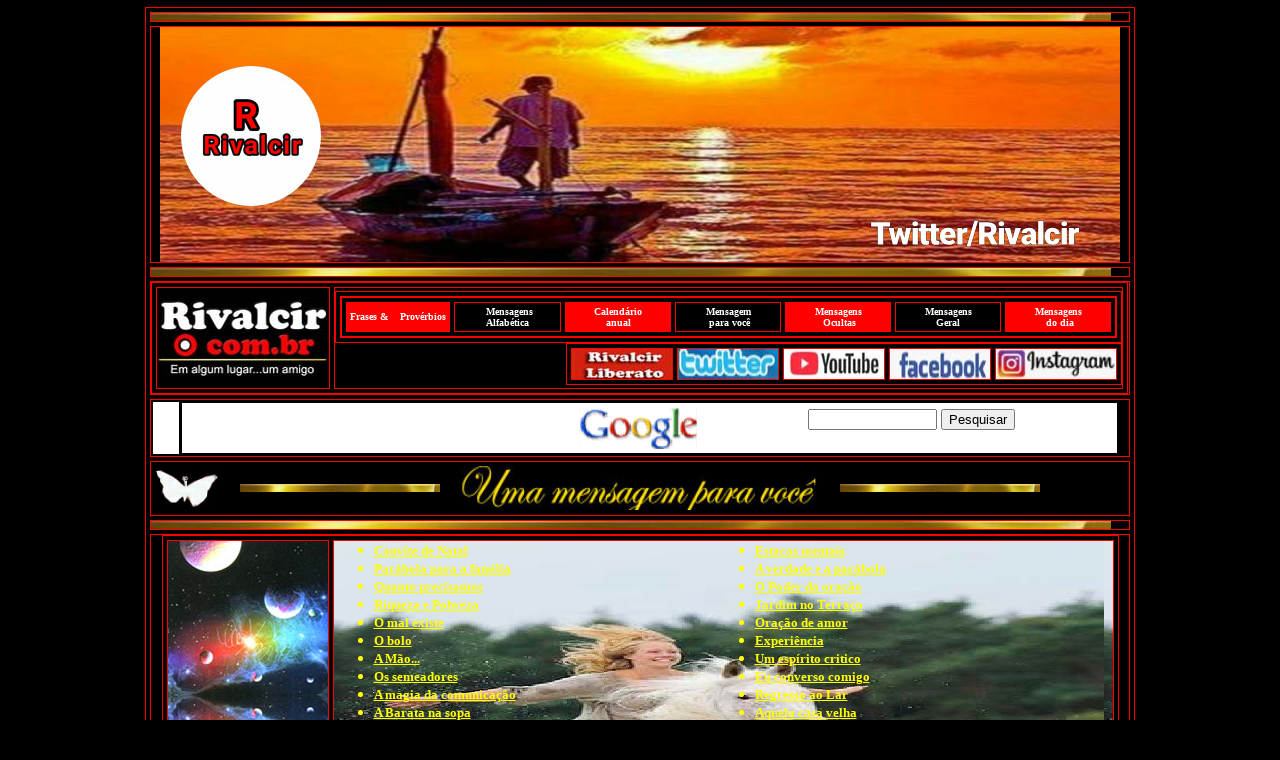

--- FILE ---
content_type: text/html
request_url: http://www.rivalcir.com.br/mensagens2004/capa20042.html
body_size: 18738
content:
<html>

<head>
<meta http-equiv="Content-Type" content="text/html; charset=windows-1252">
<meta name="keywords" content="mensagens frases pensamentos reflexão poemas posias arte amor alegria paz solidao cantar amar sonhar ser feliz ver fazer errar correr beleza sonhar felicidade ganhar perder conquistar quer o que é  quem sabe? onde esta?">
<meta name="GENERATOR" content="Microsoft FrontPage 6.0">
<meta name="ProgId" content="FrontPage.Editor.Document">
<title>&nbsp;MENSAGENS&nbsp; - Frase- Pensamentos - Proverbios</title>
<meta http-equiv="Page-Enter" content="revealTrans(Duration=3.0,Transition=23)">
<base target="_blank">
</head>

<body bgcolor="#000000" topmargin="1" leftmargin="0" link="#FFFF00" vlink="#FFFF00" alink="#FFFF00" text="#FFFF00">

<div align="center">
 <center>
	<div align="center">
		<table border="1" cellpadding="0" cellspacing="4" width="951" height="750" bordercolor="#000000">
			<tr>
				<td>
				<div align="center">
					<table border="1" cellpadding="0" cellspacing="4" width="931" height="750" bordercolor="#FF0000">
						<tr>
							<td>
							<img border="0" src="LOGOS_2020/filete.jpg" width="960" height="8"></td>
						</tr>
						<tr>
							<td>
							<p align="center">
							<a href="http://www.youtube.com/rivalcirmusica">
							<img border="0" src="BANNERS__960_2020/BANNER%209601]%20(3).jpg" width="960" height="235"></a></td>
						</tr>
						<tr>
							<td>
							<img border="0" src="LOGOS_2020/filete.jpg" width="960" height="8"></td>
						</tr>
						<tr>
							<td bgcolor="#000000">
								<table border="1" cellpadding="0" cellspacing="4" width="960" height="87" bordercolor="#FF0000">
									<tr>
										<td width="140" style="font-family: arial,sans-serif; color: #000" align="center">
										<img border="0" src="LOGOS_2020/logoriva_2012.jpg" width="172" height="100"></td>
										<td style="font-family: arial,sans-serif; color: #000" align="center">
										<div align="center" style="font-family: arial,sans-serif; color: #000">
											<table border="1" cellpadding="0" cellspacing="4" width="775" height="50" bordercolor="#FF0000">
												<tr>
													<td style="font-family: arial,sans-serif; color: #000">
													<div align="center" style="font-family: arial,sans-serif; color: #000">
														<table border="1" cellpadding="0" cellspacing="4" width="775" height="40" bordercolor="#FF0000">
															<tr>
																<td width="109" style="font-family: arial,sans-serif; color: #000" bgcolor="#FF0000">
																<p align="center">
												<b>
												<font size="1" face="Verdana" color="#FFFFFF">
												<a href="http://www.rivalcir.com.br/frases" style="color: #12c; text-decoration: none; font-family: arial,sans-serif"><font color="#FFFFFF" face="Verdana">Frases&nbsp;</font></a></a><a href="http://www.rivalcir.com.br/frases" style="color: #12c; text-decoration: none; font-family: arial,sans-serif"><font face="Verdana" color="#FFFFFF">&amp;&nbsp;&nbsp;&nbsp; Provérbios 
												</font></a></font></b></td>
																<td width="110" style="font-family: arial,sans-serif; color: #000">
												<p align="center">
												<b>
												<font size="1" face="Verdana" color="#FFFFFF">
												<a href="http://www.rivalcir.com.br/mensagem_alfabetica/" style="color: #12c; text-decoration: none; font-family: arial,sans-serif">
												<font color="#FFFFFF" face="Verdana">&nbsp;Mensagens<br>
												Alfabética</font></a></font></b></td>
																<td width="110" style="font-family: arial,sans-serif; color: #000" bgcolor="#FF0000">
																<p align="center">
																<b>
																<font face="Verdana" size="1" color="#FFFFFF">
																<a href="http://www.rivalcir.com.br/mensagemdodiageral/" style="color: #12c; text-decoration: none; font-family: arial,sans-serif">
																<font face="Verdana" color="#FFFFFF">Calendário</font></a></font></a><a href="http://www.rivalcir.com.br/mensagemdodiageral/" style="color: #12c; text-decoration: none; font-family: arial,sans-serif"><font color="#FFFFFF" face="Verdana" size="1"><br>
																anual</font></a></b></td>
																<td width="110" style="font-family: arial,sans-serif; color: #000">
												<p align="center">
																<b>
												<a href="http://www.rivalcir.com.br/mensagemparavoce" style="color: #12c; text-decoration: none; font-family: arial,sans-serif">
												<font face="Verdana" size="1" color="#FFFFFF">Mensagem 
												<br>&nbsp;para você</font></a></b></td>
																<td style="font-family: arial,sans-serif; color: #000" width="110" bgcolor="#FF0000">
												<p align="center">
												<b>
												<font size="1" color="#000080" face="Verdana">
												<a href="http://www.rivalcir.com.br/mensagensocultas" style="color: #12c; text-decoration: none; font-family: arial,sans-serif">
												<font color="#FFFFFF" face="Verdana">Mensagens<br>&nbsp;Ocultas</font></a></font></b></td>
																<td width="110" style="font-family: arial,sans-serif; color: #000">
												<p align="center">
												<b>
												<font color="#000080" size="1" face="Verdana">
												<font color="#FFFFFF" face="Verdana">
												<a href="http://www.rivalcir.com.br/mensagens" style="color: #12c; text-decoration: none; font-family: arial,sans-serif">
												<font color="#FFFFFF" face="Verdana">Mensagens</font></a></font></a></font></b><a href="http://www.rivalcir.com.br/mensagens" style="color: #12c; text-decoration: none; font-family: arial,sans-serif"><font color="#FFFFFF" face="Verdana" size="1"><b><br>
												Geral</b></font></a></td>
																<td width="110" style="font-family: arial,sans-serif; color: #000" bgcolor="#FF0000">
												<p align="center"><b>
												<font size="1" face="Verdana" color="#FFFFFF">
												<a href="http://www.rivalcir.com.br/mensagemdodia" style="color: #12c; text-decoration: none; font-family: arial,sans-serif">
												<font color="#FFFFFF" face="Verdana">Mensagens<br>
&nbsp;do dia</font></a></font></b></td>
															</tr>
														</table>
													</div>
													</td>
												</tr>
											</table>
											<div align="right" style="font-family: arial,sans-serif; color: #000">
												<table border="1" cellpadding="0" cellspacing="4" width="520" height="31" bordercolor="#FF0000">
													<tr>
														<td width="89" style="font-family: arial,sans-serif; color: #000">
														<p align="center">
														<a href="http://www.rivalcirliberato.com.br/">
														<img border="0" src="LOGOS_2020/liberato.jpg" width="100" height="30"></a></td>
														<td width="88" style="font-family: arial,sans-serif; color: #000">
														<a href="http://www.twitter.com/rivalcir">
														<img border="0" src="LOGOS_2020/twitter10.jpg" width="100" height="30"></a></td>
														<td width="100" style="font-family: arial,sans-serif; color: #000">
							<a href="http://www.youtube.com/rivalcirmusica">
							<img border="0" src="LOGOS_2020/logo_youtube2020.jpg" width="100" height="30"></a></td>
														<td width="106" style="font-family: arial,sans-serif; color: #000">
							<a href="http://www.facebook.com/rivalcir">
							<img border="0" src="LOGOS_2020/logofacebook.jpg" width="100" height="30"></a></td>
														<td style="font-family: arial,sans-serif; color: #000">
														<a href="http://www.instagram.com/rivalcir1">
														<img border="0" src="LOGOS_2020/logo_instagram.jpg" width="120" height="30"></a></td>
													</tr>
												</table>
											</div>
										</div>
										</td>
									</tr>
								</table>
							</td>
						</tr>
						<tr>
							<td>
														<table border="0" width="960" height="28">
															<tr>
																<td width="24" style="font-family: arial,sans-serif; color: #000" bgcolor="#FFFFFF" align="center" valign="middle">&nbsp;</td>
																<td style="font-family: arial,sans-serif; color: #000" align="center" valign="middle">
																<table border="0" width="101%" cellspacing="0" cellpadding="0" height="15" id="table23" align="left">
																	<tr>
																		<td width="55%" valign="middle" height="50" bgcolor="#FFFFFF" style="font-family: arial,sans-serif; color: #000" align="left">
																		<img border="0" src="LOGOS_2020/ban_googlep.gif" width="118" height="42" align="right"></td>
																		<td width="45%" height="15" bgcolor="#FFFFFF" style="font-family: arial,sans-serif; color: #000" align="left">
																		<font color="#000080">
																		<!--webbot bot="HTMLMarkup" startspan --><form method=get action="http://www.google.com/search">
<p align="center">&nbsp;
<input type=text name=q size=14 maxlength=400 value=""> <input type=submit name=btnG value="Pesquisar">
</form>
<!--webbot bot="HTMLMarkup" endspan i-checksum="8155" --></font></td>
																	</tr>
																</table></td>
															</tr>
														</table></td>
						</tr>
						<tr>
							<td>
							<div align="center">
								<table border="0" cellpadding="0" cellspacing="4" width="977" height="4">
									<tr>
										<td width="80">
													<img border="0" src="../mensagens2008/logo_borboleta01.jpg" width="62" height="37" align="left"></td>
										<td width="200">
							<img border="0" src="LOGOS_2020/filete.jpg" width="200" height="8"></td>
										<td width="391" height="45">
													<p align="center">
													<FONT face=Verdana color=#FFFF00 size=2>
													<a href="http://www.rivalcir.com.br/mensagemparavoce">
													<img border="0" src="LOGOS_2020/logo_mensagem.jpg" width="378" height="44"></a></FONT></td>
										<td width="283">
							<img border="0" src="LOGOS_2020/filete.jpg" width="200" height="8"></td>
									</tr>
								</table>
							</div>
							</td>
						</tr>
						<tr>
							<td>
							<img border="0" src="LOGOS_2020/filete.jpg" width="960" height="8"></td>
						</tr>
						<tr>
							<td>
							<div align="center">
								<table border="1" cellpadding="0" cellspacing="4" width="957" height="205" bordercolor="#FF0000">
									<tr>
										<td width="160" background="BANNERS_LATERAL/LATERAL_1%20(6).jpg">&nbsp;</td>
										<td background="BANNERS_CAPA_2020/capa770_2020%20(1).jpg">
											<table border="0" width="763" id="table49" cellspacing="0" cellpadding="0" height="168">
												<tr>
													<td width="381" valign="top">
          <ul>
      <li><strong><font size="2" face="Tahoma"><a href="2255.html">
		<span style="text-decoration: none">Convite
        de Natal</span></a></font></strong></li>
      <li><strong><a href="2256.html">
		<font size="2" face="Tahoma">
		<span style="text-decoration: none">Parábola
        para a familia</span></font></a></strong></li>
      <li><strong><a href="2257.html">
		<font size="2" face="Tahoma">
		<span style="text-decoration: none">Quanto
        precisamos</span></font></a></strong></li>
      <li><strong><a href="2258.html">
		<font size="2" face="Tahoma">
		<span style="text-decoration: none">Riqueza
        e Pobreza</span></font></a></strong></li>
      <li><strong><a href="2259.html">
		<font size="2" face="Tahoma">
		<span style="text-decoration: none">O
        mal existe</span></font></a></strong></li>
      <li><strong><a href="2260.html">
		<font size="2" face="Tahoma">
		<span style="text-decoration: none">O
        bolo</span></font></a></strong></li>
      <li><strong><a href="2261.html">
		<font size="2" face="Tahoma">
		<span style="text-decoration: none">A
        Mão...</span></font></a></strong></li>
      <li><strong><a href="2262.html">
		<font size="2" face="Tahoma">
		<span style="text-decoration: none">Os
        semeadores</span></font></a></strong></li>
      <li><strong><a href="2263.html">
		<font size="2" face="Tahoma">
		<span style="text-decoration: none">A
        magia da comunicação</span></font></a></strong></li>
      <li><a href="2264.html"><font size="2" face="Tahoma">
		<span style="text-decoration: none; font-weight:700">A
        Barata na sopa</span></font></a></li>
      <li><strong><a href="2265.html">
		<font size="2" face="Tahoma">
		<span style="text-decoration: none">Nem
        tudo pode ser como...</span></font></a></strong></li>
      <li><a href="2266.html"><font size="2" face="Tahoma">
		<span style="text-decoration: none; font-weight:700">Tempestades</span></font></a></li>
      <li><strong><a href="2267.html">
		<font size="2" face="Tahoma">
		<span style="text-decoration: none">Lugar
        certo</span></font></a></strong></li>
      <li><strong><a href="2268.html">
		<font size="2" face="Tahoma">
		<span style="text-decoration: none">Instruções</span></font></a></strong></li>
      <li><strong><a href="2269.html">
		<font size="2" face="Tahoma">
		<span style="text-decoration: none">Diálogo
        no céu</span></font></a></strong></li>
      <li><strong><a href="2270.html">
		<font size="2" face="Tahoma">
		<span style="text-decoration: none">A
        ladeira da rua Columbi</span></font></a></strong></li>
    </ul>
													</td>
													<td width="382">

          <ul>
      <li><strong><a href="2280.html">
		<font size="2" face="Tahoma">
		<span style="text-decoration: none">Estacas
        mentais</span></font></a></strong></li>
      <li><strong><a href="2281.html">
		<font size="2" face="Tahoma">
		<span style="text-decoration: none">A
        verdade e a parábola</span></font></a></strong></li>
      <li><a href="2282.html"><font size="2" face="Tahoma">
		<span style="text-decoration: none; font-weight:700">O Poder
        da oração</span></font></a></li>
      <li><strong><a href="2283.html">
		<font size="2" face="Tahoma">
		<span style="text-decoration: none">Jardim
        no Terraço</span></font></a></strong></li>
      <li><strong><a href="2284.html">
		<font size="2" face="Tahoma">
		<span style="text-decoration: none">Oração
        de amor</span></font></a></strong></li>
      <li><strong><a href="2285.html">
		<font size="2" face="Tahoma">
		<span style="text-decoration: none">Experiência</span></font></a></strong></li>
      <li><strong><a href="2272.html">
		<font size="2" face="Tahoma">
		<span style="text-decoration: none">Um
        espírito critico</span></font></a></strong></li>
      <li><strong><a href="2273.html">
		<font size="2" face="Tahoma">
		<span style="text-decoration: none">Eu
        converso comigo</span></font></a></strong></li>
      <li><strong><a href="2274.html">
		<font size="2" face="Tahoma">
		<span style="text-decoration: none">Regresso
        ao Lar</span></font></a></strong></li>
      <li><strong><a href="2275.html">
		<font size="2" face="Tahoma">
		<span style="text-decoration: none">Aquela
        casa velha</span></font></a></strong></li>
      <li><strong><a href="2276.html">
		<font size="2" face="Tahoma">
		<span style="text-decoration: none">O
        morro</span></font></a></strong></li>
      <li><strong><a href="2277.html">
		<font size="2" face="Tahoma">
		<span style="text-decoration: none">O
        alvo</span></font></a></strong></li>
      <li><strong><a href="2278.html">
		<font size="2" face="Tahoma">
		<span style="text-decoration: none">Três
        Horas</span></font></a></strong></li>
      <li><strong><a href="2279.html">
		<font size="2" face="Tahoma">
		<span style="text-decoration: none">Por
        que as pessoas gritam?</span></font></a></strong></li>
      <li><strong><a href="2271.html">
		<font size="2" face="Tahoma">
		<span style="text-decoration: none">Capitão
        meia - noite</span></font></a></strong></li>
      <li><span lang="PT" style="text-shadow: auto"><a href="2286.html">
		<font size="2" face="Tahoma">
		<span style="text-decoration: none; font-weight:700">Com
        o tempo..</span></font></a></span></li>
    </ul>
													</td>
												</tr>
												</table>
											</td>
									</tr>
								</table>
							</div>
							</td>
						</tr>
						<tr>
							<td>
							<img border="0" src="LOGOS_2020/filete.jpg" width="960" height="8"></td>
						</tr>
						<tr>
							<td>
							<p align="center"><br>
							<a href="http://www.rivalcir.com.frases">
							<img border="0" src="BANNERS__960_2020/banner_2019-2%20(1).jpg" width="960" height="251"></a></td>
						</tr>
						<tr>
							<td>
							<img border="0" src="LOGOS_2020/filete.jpg" width="960" height="8"></td>
						</tr>
						<tr>
							<td height="40">
							<p align="center"><font color="#FFFF00">Obrigado 
							pela visita!!</font></td>
						</tr>
						<tr>
							<td height="25" valign="top">
			<div align="center">
			<table border="0" width="978" id="table45" cellspacing="0" cellpadding="0">
				<tr>
					<td width="206" bgcolor="#000000" height="19" align="center">
							<img border="0" src="LOGOS_2020/filete.jpg" width="200" height="8"></td>
					<td width="530" bgcolor="#000000" height="40" align="center">
					<b><font size="1" face="Arial" color="#FFFFFF">&nbsp; </font>
					<font size="2" face="Tahoma" color="#FFFFFF">&nbsp;&nbsp;&nbsp;&nbsp; 
					1996/2020&nbsp; &nbsp; -</font><font size="2" face="Tahoma" color="#FFFF00"> 24 anos</font><font size="2" face="Tahoma" color="#FFFFFF"> </font>
					</b>
					<font size="2" face="Tahoma" color="#FFFF00">
					<i>
					&nbsp;</i></font><b><font color="#FFFFFF" size="2" face="Tahoma">-&nbsp; Navegando com 
					vocè&nbsp;&nbsp;&nbsp;&nbsp;&nbsp;&nbsp; </font></b></td>
					<td width="242" bgcolor="#000000" height="19" align="center">
							<img border="0" src="LOGOS_2020/filete.jpg" width="200" height="8"></td>
				</tr>
			</table>
			</div></td>
						</tr>
						<tr>
							<td height="35">
							<img border="0" src="LOGOS_2020/filete.jpg" width="960" height="8"></td>
						</tr>
						<tr>
							<td height="45" bgcolor="#FF0000">
							<img border="0" src="LOGOS_2020/filete.jpg" width="960" height="8"></td>
						</tr>
						<tr>
							<td height="35">
							<img border="0" src="LOGOS_2020/filete.jpg" width="960" height="8"></td>
						</tr>
						</table>
				</div>
				</td>
			</tr>
		</table>
	</div>
	</center>
</div>